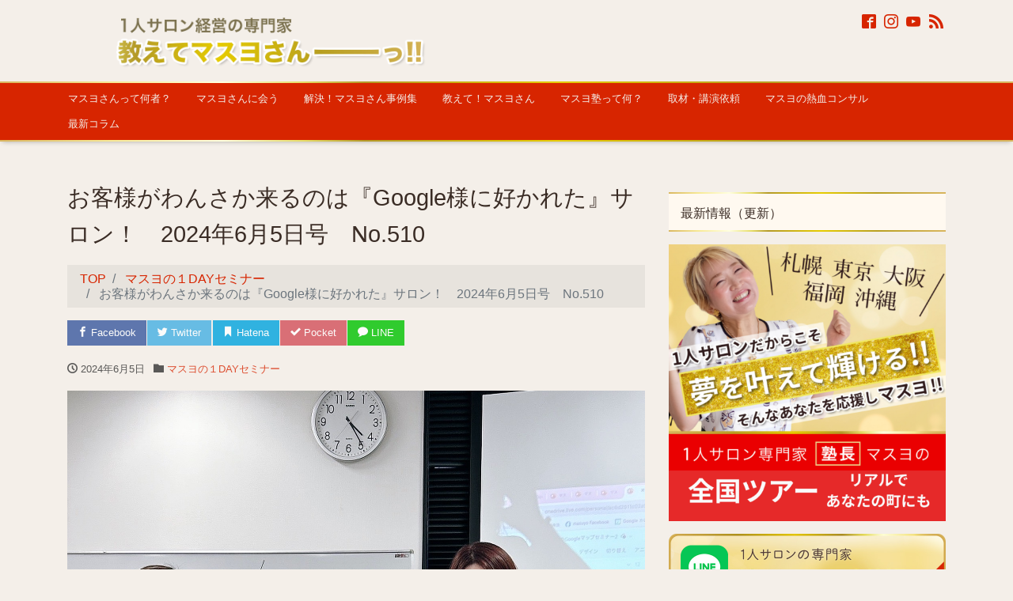

--- FILE ---
content_type: text/html; charset=UTF-8
request_url: https://masuyo.jp/%E3%83%9E%E3%82%B9%E3%83%A8%E3%81%AE%EF%BC%91day%E3%82%BB%E3%83%9F%E3%83%8A%E3%83%BC/%E3%81%8A%E5%AE%A2%E6%A7%98%E3%81%8C%E3%82%8F%E3%82%93%E3%81%95%E3%81%8B%E6%9D%A5%E3%82%8B%E3%81%AE%E3%81%AF%E3%80%8Egoogle%E6%A7%98%E3%81%AB%E5%A5%BD%E3%81%8B%E3%82%8C%E3%81%9F%E3%80%8F%E3%82%B5/
body_size: 13463
content:
<!DOCTYPE html>
<html dir="ltr" lang="ja" prefix="og: https://ogp.me/ns#" prefix="og: http://ogp.me/ns#">
<head>
<meta charset="utf-8">
<meta name="viewport" content="width=device-width, initial-scale=1">
<link rel="start" href="https://masuyo.jp" title="TOP">
<title>お客様がわんさか来るのは『Google様に好かれた』サロン！ 2024年6月5日号 No.510 | 1人サロンの専門家 教えてマスヨさんーーーっ！</title>

		<!-- All in One SEO 4.4.6 - aioseo.com -->
		<meta name="robots" content="max-image-preview:large" />
		<meta name="google-site-verification" content="LrJ4OyVfVSTjabaWjjlp5uTkKpOVgnILt_NV8MIorrM" />
		<link rel="canonical" href="https://masuyo.jp/%e3%83%9e%e3%82%b9%e3%83%a8%e3%81%ae%ef%bc%91day%e3%82%bb%e3%83%9f%e3%83%8a%e3%83%bc/%e3%81%8a%e5%ae%a2%e6%a7%98%e3%81%8c%e3%82%8f%e3%82%93%e3%81%95%e3%81%8b%e6%9d%a5%e3%82%8b%e3%81%ae%e3%81%af%e3%80%8egoogle%e6%a7%98%e3%81%ab%e5%a5%bd%e3%81%8b%e3%82%8c%e3%81%9f%e3%80%8f%e3%82%b5/" />
		<meta name="generator" content="All in One SEO (AIOSEO) 4.4.6" />
		<meta property="og:locale" content="ja_JP" />
		<meta property="og:site_name" content="1人サロンの専門家 教えてマスヨさんーーーっ！ |" />
		<meta property="og:type" content="article" />
		<meta property="og:title" content="お客様がわんさか来るのは『Google様に好かれた』サロン！ 2024年6月5日号 No.510 | 1人サロンの専門家 教えてマスヨさんーーーっ！" />
		<meta property="og:url" content="https://masuyo.jp/%e3%83%9e%e3%82%b9%e3%83%a8%e3%81%ae%ef%bc%91day%e3%82%bb%e3%83%9f%e3%83%8a%e3%83%bc/%e3%81%8a%e5%ae%a2%e6%a7%98%e3%81%8c%e3%82%8f%e3%82%93%e3%81%95%e3%81%8b%e6%9d%a5%e3%82%8b%e3%81%ae%e3%81%af%e3%80%8egoogle%e6%a7%98%e3%81%ab%e5%a5%bd%e3%81%8b%e3%82%8c%e3%81%9f%e3%80%8f%e3%82%b5/" />
		<meta property="article:published_time" content="2024-06-05T05:28:32+00:00" />
		<meta property="article:modified_time" content="2024-06-05T05:28:32+00:00" />
		<meta name="twitter:card" content="summary" />
		<meta name="twitter:title" content="お客様がわんさか来るのは『Google様に好かれた』サロン！ 2024年6月5日号 No.510 | 1人サロンの専門家 教えてマスヨさんーーーっ！" />
		<meta name="google" content="nositelinkssearchbox" />
		<script type="application/ld+json" class="aioseo-schema">
			{"@context":"https:\/\/schema.org","@graph":[{"@type":"Article","@id":"https:\/\/masuyo.jp\/%e3%83%9e%e3%82%b9%e3%83%a8%e3%81%ae%ef%bc%91day%e3%82%bb%e3%83%9f%e3%83%8a%e3%83%bc\/%e3%81%8a%e5%ae%a2%e6%a7%98%e3%81%8c%e3%82%8f%e3%82%93%e3%81%95%e3%81%8b%e6%9d%a5%e3%82%8b%e3%81%ae%e3%81%af%e3%80%8egoogle%e6%a7%98%e3%81%ab%e5%a5%bd%e3%81%8b%e3%82%8c%e3%81%9f%e3%80%8f%e3%82%b5\/#article","name":"\u304a\u5ba2\u69d8\u304c\u308f\u3093\u3055\u304b\u6765\u308b\u306e\u306f\u300eGoogle\u69d8\u306b\u597d\u304b\u308c\u305f\u300f\u30b5\u30ed\u30f3\uff01 2024\u5e746\u67085\u65e5\u53f7 No.510 | 1\u4eba\u30b5\u30ed\u30f3\u306e\u5c02\u9580\u5bb6 \u6559\u3048\u3066\u30de\u30b9\u30e8\u3055\u3093\u30fc\u30fc\u30fc\u3063\uff01","headline":"\u304a\u5ba2\u69d8\u304c\u308f\u3093\u3055\u304b\u6765\u308b\u306e\u306f\u300eGoogle\u69d8\u306b\u597d\u304b\u308c\u305f\u300f\u30b5\u30ed\u30f3\uff01\u30002024\u5e746\u67085\u65e5\u53f7\u3000No.510","author":{"@id":"https:\/\/masuyo.jp\/author\/watanabe\/#author"},"publisher":{"@id":"https:\/\/masuyo.jp\/#organization"},"image":{"@type":"ImageObject","url":"https:\/\/masuyo.jp\/wp\/wp-content\/uploads\/2024\/06\/1F2699B3-B449-4546-AFFE-702DBE4DFC51.jpg","width":1440,"height":1800},"datePublished":"2024-06-05T05:28:32+09:00","dateModified":"2024-06-05T05:28:32+09:00","inLanguage":"ja","mainEntityOfPage":{"@id":"https:\/\/masuyo.jp\/%e3%83%9e%e3%82%b9%e3%83%a8%e3%81%ae%ef%bc%91day%e3%82%bb%e3%83%9f%e3%83%8a%e3%83%bc\/%e3%81%8a%e5%ae%a2%e6%a7%98%e3%81%8c%e3%82%8f%e3%82%93%e3%81%95%e3%81%8b%e6%9d%a5%e3%82%8b%e3%81%ae%e3%81%af%e3%80%8egoogle%e6%a7%98%e3%81%ab%e5%a5%bd%e3%81%8b%e3%82%8c%e3%81%9f%e3%80%8f%e3%82%b5\/#webpage"},"isPartOf":{"@id":"https:\/\/masuyo.jp\/%e3%83%9e%e3%82%b9%e3%83%a8%e3%81%ae%ef%bc%91day%e3%82%bb%e3%83%9f%e3%83%8a%e3%83%bc\/%e3%81%8a%e5%ae%a2%e6%a7%98%e3%81%8c%e3%82%8f%e3%82%93%e3%81%95%e3%81%8b%e6%9d%a5%e3%82%8b%e3%81%ae%e3%81%af%e3%80%8egoogle%e6%a7%98%e3%81%ab%e5%a5%bd%e3%81%8b%e3%82%8c%e3%81%9f%e3%80%8f%e3%82%b5\/#webpage"},"articleSection":"\u30de\u30b9\u30e8\u306e\uff11DAY\u30bb\u30df\u30ca\u30fc"},{"@type":"BreadcrumbList","@id":"https:\/\/masuyo.jp\/%e3%83%9e%e3%82%b9%e3%83%a8%e3%81%ae%ef%bc%91day%e3%82%bb%e3%83%9f%e3%83%8a%e3%83%bc\/%e3%81%8a%e5%ae%a2%e6%a7%98%e3%81%8c%e3%82%8f%e3%82%93%e3%81%95%e3%81%8b%e6%9d%a5%e3%82%8b%e3%81%ae%e3%81%af%e3%80%8egoogle%e6%a7%98%e3%81%ab%e5%a5%bd%e3%81%8b%e3%82%8c%e3%81%9f%e3%80%8f%e3%82%b5\/#breadcrumblist","itemListElement":[{"@type":"ListItem","@id":"https:\/\/masuyo.jp\/#listItem","position":1,"item":{"@type":"WebPage","@id":"https:\/\/masuyo.jp\/","name":"\u5bb6","url":"https:\/\/masuyo.jp\/"},"nextItem":"https:\/\/masuyo.jp\/category\/%e3%83%9e%e3%82%b9%e3%83%a8%e3%81%ae%ef%bc%91day%e3%82%bb%e3%83%9f%e3%83%8a%e3%83%bc\/#listItem"},{"@type":"ListItem","@id":"https:\/\/masuyo.jp\/category\/%e3%83%9e%e3%82%b9%e3%83%a8%e3%81%ae%ef%bc%91day%e3%82%bb%e3%83%9f%e3%83%8a%e3%83%bc\/#listItem","position":2,"item":{"@type":"WebPage","@id":"https:\/\/masuyo.jp\/category\/%e3%83%9e%e3%82%b9%e3%83%a8%e3%81%ae%ef%bc%91day%e3%82%bb%e3%83%9f%e3%83%8a%e3%83%bc\/","name":"\u30de\u30b9\u30e8\u306e\uff11DAY\u30bb\u30df\u30ca\u30fc","url":"https:\/\/masuyo.jp\/category\/%e3%83%9e%e3%82%b9%e3%83%a8%e3%81%ae%ef%bc%91day%e3%82%bb%e3%83%9f%e3%83%8a%e3%83%bc\/"},"nextItem":"https:\/\/masuyo.jp\/%e3%83%9e%e3%82%b9%e3%83%a8%e3%81%ae%ef%bc%91day%e3%82%bb%e3%83%9f%e3%83%8a%e3%83%bc\/%e3%81%8a%e5%ae%a2%e6%a7%98%e3%81%8c%e3%82%8f%e3%82%93%e3%81%95%e3%81%8b%e6%9d%a5%e3%82%8b%e3%81%ae%e3%81%af%e3%80%8egoogle%e6%a7%98%e3%81%ab%e5%a5%bd%e3%81%8b%e3%82%8c%e3%81%9f%e3%80%8f%e3%82%b5\/#listItem","previousItem":"https:\/\/masuyo.jp\/#listItem"},{"@type":"ListItem","@id":"https:\/\/masuyo.jp\/%e3%83%9e%e3%82%b9%e3%83%a8%e3%81%ae%ef%bc%91day%e3%82%bb%e3%83%9f%e3%83%8a%e3%83%bc\/%e3%81%8a%e5%ae%a2%e6%a7%98%e3%81%8c%e3%82%8f%e3%82%93%e3%81%95%e3%81%8b%e6%9d%a5%e3%82%8b%e3%81%ae%e3%81%af%e3%80%8egoogle%e6%a7%98%e3%81%ab%e5%a5%bd%e3%81%8b%e3%82%8c%e3%81%9f%e3%80%8f%e3%82%b5\/#listItem","position":3,"item":{"@type":"WebPage","@id":"https:\/\/masuyo.jp\/%e3%83%9e%e3%82%b9%e3%83%a8%e3%81%ae%ef%bc%91day%e3%82%bb%e3%83%9f%e3%83%8a%e3%83%bc\/%e3%81%8a%e5%ae%a2%e6%a7%98%e3%81%8c%e3%82%8f%e3%82%93%e3%81%95%e3%81%8b%e6%9d%a5%e3%82%8b%e3%81%ae%e3%81%af%e3%80%8egoogle%e6%a7%98%e3%81%ab%e5%a5%bd%e3%81%8b%e3%82%8c%e3%81%9f%e3%80%8f%e3%82%b5\/","name":"\u304a\u5ba2\u69d8\u304c\u308f\u3093\u3055\u304b\u6765\u308b\u306e\u306f\u300eGoogle\u69d8\u306b\u597d\u304b\u308c\u305f\u300f\u30b5\u30ed\u30f3\uff01\u30002024\u5e746\u67085\u65e5\u53f7\u3000No.510","url":"https:\/\/masuyo.jp\/%e3%83%9e%e3%82%b9%e3%83%a8%e3%81%ae%ef%bc%91day%e3%82%bb%e3%83%9f%e3%83%8a%e3%83%bc\/%e3%81%8a%e5%ae%a2%e6%a7%98%e3%81%8c%e3%82%8f%e3%82%93%e3%81%95%e3%81%8b%e6%9d%a5%e3%82%8b%e3%81%ae%e3%81%af%e3%80%8egoogle%e6%a7%98%e3%81%ab%e5%a5%bd%e3%81%8b%e3%82%8c%e3%81%9f%e3%80%8f%e3%82%b5\/"},"previousItem":"https:\/\/masuyo.jp\/category\/%e3%83%9e%e3%82%b9%e3%83%a8%e3%81%ae%ef%bc%91day%e3%82%bb%e3%83%9f%e3%83%8a%e3%83%bc\/#listItem"}]},{"@type":"Organization","@id":"https:\/\/masuyo.jp\/#organization","name":"1\u4eba\u30b5\u30ed\u30f3\u306e\u5c02\u9580\u5bb6 \u6559\u3048\u3066\u30de\u30b9\u30e8\u3055\u3093\u30fc\u30fc\u30fc\u3063\uff01","url":"https:\/\/masuyo.jp\/"},{"@type":"Person","@id":"https:\/\/masuyo.jp\/author\/watanabe\/#author","url":"https:\/\/masuyo.jp\/author\/watanabe\/","name":"masuyo","image":{"@type":"ImageObject","@id":"https:\/\/masuyo.jp\/%e3%83%9e%e3%82%b9%e3%83%a8%e3%81%ae%ef%bc%91day%e3%82%bb%e3%83%9f%e3%83%8a%e3%83%bc\/%e3%81%8a%e5%ae%a2%e6%a7%98%e3%81%8c%e3%82%8f%e3%82%93%e3%81%95%e3%81%8b%e6%9d%a5%e3%82%8b%e3%81%ae%e3%81%af%e3%80%8egoogle%e6%a7%98%e3%81%ab%e5%a5%bd%e3%81%8b%e3%82%8c%e3%81%9f%e3%80%8f%e3%82%b5\/#authorImage","url":"https:\/\/secure.gravatar.com\/avatar\/ab4a2f2f2131a2c69028ffa490b97fd4?s=96&d=mm&r=g","width":96,"height":96,"caption":"masuyo"}},{"@type":"WebPage","@id":"https:\/\/masuyo.jp\/%e3%83%9e%e3%82%b9%e3%83%a8%e3%81%ae%ef%bc%91day%e3%82%bb%e3%83%9f%e3%83%8a%e3%83%bc\/%e3%81%8a%e5%ae%a2%e6%a7%98%e3%81%8c%e3%82%8f%e3%82%93%e3%81%95%e3%81%8b%e6%9d%a5%e3%82%8b%e3%81%ae%e3%81%af%e3%80%8egoogle%e6%a7%98%e3%81%ab%e5%a5%bd%e3%81%8b%e3%82%8c%e3%81%9f%e3%80%8f%e3%82%b5\/#webpage","url":"https:\/\/masuyo.jp\/%e3%83%9e%e3%82%b9%e3%83%a8%e3%81%ae%ef%bc%91day%e3%82%bb%e3%83%9f%e3%83%8a%e3%83%bc\/%e3%81%8a%e5%ae%a2%e6%a7%98%e3%81%8c%e3%82%8f%e3%82%93%e3%81%95%e3%81%8b%e6%9d%a5%e3%82%8b%e3%81%ae%e3%81%af%e3%80%8egoogle%e6%a7%98%e3%81%ab%e5%a5%bd%e3%81%8b%e3%82%8c%e3%81%9f%e3%80%8f%e3%82%b5\/","name":"\u304a\u5ba2\u69d8\u304c\u308f\u3093\u3055\u304b\u6765\u308b\u306e\u306f\u300eGoogle\u69d8\u306b\u597d\u304b\u308c\u305f\u300f\u30b5\u30ed\u30f3\uff01 2024\u5e746\u67085\u65e5\u53f7 No.510 | 1\u4eba\u30b5\u30ed\u30f3\u306e\u5c02\u9580\u5bb6 \u6559\u3048\u3066\u30de\u30b9\u30e8\u3055\u3093\u30fc\u30fc\u30fc\u3063\uff01","inLanguage":"ja","isPartOf":{"@id":"https:\/\/masuyo.jp\/#website"},"breadcrumb":{"@id":"https:\/\/masuyo.jp\/%e3%83%9e%e3%82%b9%e3%83%a8%e3%81%ae%ef%bc%91day%e3%82%bb%e3%83%9f%e3%83%8a%e3%83%bc\/%e3%81%8a%e5%ae%a2%e6%a7%98%e3%81%8c%e3%82%8f%e3%82%93%e3%81%95%e3%81%8b%e6%9d%a5%e3%82%8b%e3%81%ae%e3%81%af%e3%80%8egoogle%e6%a7%98%e3%81%ab%e5%a5%bd%e3%81%8b%e3%82%8c%e3%81%9f%e3%80%8f%e3%82%b5\/#breadcrumblist"},"author":{"@id":"https:\/\/masuyo.jp\/author\/watanabe\/#author"},"creator":{"@id":"https:\/\/masuyo.jp\/author\/watanabe\/#author"},"image":{"@type":"ImageObject","url":"https:\/\/masuyo.jp\/wp\/wp-content\/uploads\/2024\/06\/1F2699B3-B449-4546-AFFE-702DBE4DFC51.jpg","@id":"https:\/\/masuyo.jp\/#mainImage","width":1440,"height":1800},"primaryImageOfPage":{"@id":"https:\/\/masuyo.jp\/%e3%83%9e%e3%82%b9%e3%83%a8%e3%81%ae%ef%bc%91day%e3%82%bb%e3%83%9f%e3%83%8a%e3%83%bc\/%e3%81%8a%e5%ae%a2%e6%a7%98%e3%81%8c%e3%82%8f%e3%82%93%e3%81%95%e3%81%8b%e6%9d%a5%e3%82%8b%e3%81%ae%e3%81%af%e3%80%8egoogle%e6%a7%98%e3%81%ab%e5%a5%bd%e3%81%8b%e3%82%8c%e3%81%9f%e3%80%8f%e3%82%b5\/#mainImage"},"datePublished":"2024-06-05T05:28:32+09:00","dateModified":"2024-06-05T05:28:32+09:00"},{"@type":"WebSite","@id":"https:\/\/masuyo.jp\/#website","url":"https:\/\/masuyo.jp\/","name":"\uff11\u4eba\u3067\u6708\u5546220\u4e07\u3092\u58f2\u308a\u4e0a\u3052\u305f\uff11\u4eba\u30b5\u30ed\u30f3\u30aa\u30fc\u30ca\u30fc\"\u30de\u30b9\u30e8\"\u306e\u6bce\u65e5\u8074\u304f\u3060\u3051\u3067\u58f2\u4e0a\u304cUP\u3059\u308b\u300e\u30de\u30b9\u30e8\u3055\u3093\u30e9\u30b8\u30aa\u300f","inLanguage":"ja","publisher":{"@id":"https:\/\/masuyo.jp\/#organization"}}]}
		</script>
		<script type="text/javascript" >
			window.ga=window.ga||function(){(ga.q=ga.q||[]).push(arguments)};ga.l=+new Date;
			ga('create', "UA-142194770-1", 'auto');
			ga('send', 'pageview');
		</script>
		<script async src="https://www.google-analytics.com/analytics.js"></script>
		<!-- All in One SEO -->

<link rel="alternate" type="application/rss+xml" title="1人サロンの専門家 教えてマスヨさんーーーっ！ &raquo; フィード" href="https://masuyo.jp/feed/" />
<link rel="alternate" type="application/rss+xml" title="1人サロンの専門家 教えてマスヨさんーーーっ！ &raquo; コメントフィード" href="https://masuyo.jp/comments/feed/" />
<script>
window._wpemojiSettings = {"baseUrl":"https:\/\/s.w.org\/images\/core\/emoji\/14.0.0\/72x72\/","ext":".png","svgUrl":"https:\/\/s.w.org\/images\/core\/emoji\/14.0.0\/svg\/","svgExt":".svg","source":{"concatemoji":"https:\/\/masuyo.jp\/wp\/wp-includes\/js\/wp-emoji-release.min.js?ver=6.2.8"}};
/*! This file is auto-generated */
!function(e,a,t){var n,r,o,i=a.createElement("canvas"),p=i.getContext&&i.getContext("2d");function s(e,t){p.clearRect(0,0,i.width,i.height),p.fillText(e,0,0);e=i.toDataURL();return p.clearRect(0,0,i.width,i.height),p.fillText(t,0,0),e===i.toDataURL()}function c(e){var t=a.createElement("script");t.src=e,t.defer=t.type="text/javascript",a.getElementsByTagName("head")[0].appendChild(t)}for(o=Array("flag","emoji"),t.supports={everything:!0,everythingExceptFlag:!0},r=0;r<o.length;r++)t.supports[o[r]]=function(e){if(p&&p.fillText)switch(p.textBaseline="top",p.font="600 32px Arial",e){case"flag":return s("\ud83c\udff3\ufe0f\u200d\u26a7\ufe0f","\ud83c\udff3\ufe0f\u200b\u26a7\ufe0f")?!1:!s("\ud83c\uddfa\ud83c\uddf3","\ud83c\uddfa\u200b\ud83c\uddf3")&&!s("\ud83c\udff4\udb40\udc67\udb40\udc62\udb40\udc65\udb40\udc6e\udb40\udc67\udb40\udc7f","\ud83c\udff4\u200b\udb40\udc67\u200b\udb40\udc62\u200b\udb40\udc65\u200b\udb40\udc6e\u200b\udb40\udc67\u200b\udb40\udc7f");case"emoji":return!s("\ud83e\udef1\ud83c\udffb\u200d\ud83e\udef2\ud83c\udfff","\ud83e\udef1\ud83c\udffb\u200b\ud83e\udef2\ud83c\udfff")}return!1}(o[r]),t.supports.everything=t.supports.everything&&t.supports[o[r]],"flag"!==o[r]&&(t.supports.everythingExceptFlag=t.supports.everythingExceptFlag&&t.supports[o[r]]);t.supports.everythingExceptFlag=t.supports.everythingExceptFlag&&!t.supports.flag,t.DOMReady=!1,t.readyCallback=function(){t.DOMReady=!0},t.supports.everything||(n=function(){t.readyCallback()},a.addEventListener?(a.addEventListener("DOMContentLoaded",n,!1),e.addEventListener("load",n,!1)):(e.attachEvent("onload",n),a.attachEvent("onreadystatechange",function(){"complete"===a.readyState&&t.readyCallback()})),(e=t.source||{}).concatemoji?c(e.concatemoji):e.wpemoji&&e.twemoji&&(c(e.twemoji),c(e.wpemoji)))}(window,document,window._wpemojiSettings);
</script>
<style>
img.wp-smiley,
img.emoji {
	display: inline !important;
	border: none !important;
	box-shadow: none !important;
	height: 1em !important;
	width: 1em !important;
	margin: 0 0.07em !important;
	vertical-align: -0.1em !important;
	background: none !important;
	padding: 0 !important;
}
</style>
	<link rel='stylesheet' id='wp-block-library-css' href='https://masuyo.jp/wp/wp-includes/css/dist/block-library/style.min.css?ver=6.2.8' media='all' />
<link rel='stylesheet' id='classic-theme-styles-css' href='https://masuyo.jp/wp/wp-includes/css/classic-themes.min.css?ver=6.2.8' media='all' />
<style id='global-styles-inline-css'>
body{--wp--preset--color--black: #000000;--wp--preset--color--cyan-bluish-gray: #abb8c3;--wp--preset--color--white: #ffffff;--wp--preset--color--pale-pink: #f78da7;--wp--preset--color--vivid-red: #cf2e2e;--wp--preset--color--luminous-vivid-orange: #ff6900;--wp--preset--color--luminous-vivid-amber: #fcb900;--wp--preset--color--light-green-cyan: #7bdcb5;--wp--preset--color--vivid-green-cyan: #00d084;--wp--preset--color--pale-cyan-blue: #8ed1fc;--wp--preset--color--vivid-cyan-blue: #0693e3;--wp--preset--color--vivid-purple: #9b51e0;--wp--preset--color--liquid-theme: #d72500;--wp--preset--color--liquid-blue: #32bdeb;--wp--preset--color--liquid-dark-blue: #00a5d4;--wp--preset--color--liquid-red: #eb6032;--wp--preset--color--liquid-orange: #ff6900;--wp--preset--color--liquid-pink: #f6adc6;--wp--preset--color--liquid-yellow: #fff100;--wp--preset--color--liquid-green: #3eb370;--wp--preset--color--liquid-purple: #745399;--wp--preset--color--liquid-white: #ffffff;--wp--preset--color--liquid-dark-gray: #333333;--wp--preset--gradient--vivid-cyan-blue-to-vivid-purple: linear-gradient(135deg,rgba(6,147,227,1) 0%,rgb(155,81,224) 100%);--wp--preset--gradient--light-green-cyan-to-vivid-green-cyan: linear-gradient(135deg,rgb(122,220,180) 0%,rgb(0,208,130) 100%);--wp--preset--gradient--luminous-vivid-amber-to-luminous-vivid-orange: linear-gradient(135deg,rgba(252,185,0,1) 0%,rgba(255,105,0,1) 100%);--wp--preset--gradient--luminous-vivid-orange-to-vivid-red: linear-gradient(135deg,rgba(255,105,0,1) 0%,rgb(207,46,46) 100%);--wp--preset--gradient--very-light-gray-to-cyan-bluish-gray: linear-gradient(135deg,rgb(238,238,238) 0%,rgb(169,184,195) 100%);--wp--preset--gradient--cool-to-warm-spectrum: linear-gradient(135deg,rgb(74,234,220) 0%,rgb(151,120,209) 20%,rgb(207,42,186) 40%,rgb(238,44,130) 60%,rgb(251,105,98) 80%,rgb(254,248,76) 100%);--wp--preset--gradient--blush-light-purple: linear-gradient(135deg,rgb(255,206,236) 0%,rgb(152,150,240) 100%);--wp--preset--gradient--blush-bordeaux: linear-gradient(135deg,rgb(254,205,165) 0%,rgb(254,45,45) 50%,rgb(107,0,62) 100%);--wp--preset--gradient--luminous-dusk: linear-gradient(135deg,rgb(255,203,112) 0%,rgb(199,81,192) 50%,rgb(65,88,208) 100%);--wp--preset--gradient--pale-ocean: linear-gradient(135deg,rgb(255,245,203) 0%,rgb(182,227,212) 50%,rgb(51,167,181) 100%);--wp--preset--gradient--electric-grass: linear-gradient(135deg,rgb(202,248,128) 0%,rgb(113,206,126) 100%);--wp--preset--gradient--midnight: linear-gradient(135deg,rgb(2,3,129) 0%,rgb(40,116,252) 100%);--wp--preset--duotone--dark-grayscale: url('#wp-duotone-dark-grayscale');--wp--preset--duotone--grayscale: url('#wp-duotone-grayscale');--wp--preset--duotone--purple-yellow: url('#wp-duotone-purple-yellow');--wp--preset--duotone--blue-red: url('#wp-duotone-blue-red');--wp--preset--duotone--midnight: url('#wp-duotone-midnight');--wp--preset--duotone--magenta-yellow: url('#wp-duotone-magenta-yellow');--wp--preset--duotone--purple-green: url('#wp-duotone-purple-green');--wp--preset--duotone--blue-orange: url('#wp-duotone-blue-orange');--wp--preset--font-size--small: 13px;--wp--preset--font-size--medium: 20px;--wp--preset--font-size--large: 36px;--wp--preset--font-size--x-large: 42px;--wp--preset--spacing--20: 0.44rem;--wp--preset--spacing--30: 0.67rem;--wp--preset--spacing--40: 1rem;--wp--preset--spacing--50: 1.5rem;--wp--preset--spacing--60: 2.25rem;--wp--preset--spacing--70: 3.38rem;--wp--preset--spacing--80: 5.06rem;--wp--preset--shadow--natural: 6px 6px 9px rgba(0, 0, 0, 0.2);--wp--preset--shadow--deep: 12px 12px 50px rgba(0, 0, 0, 0.4);--wp--preset--shadow--sharp: 6px 6px 0px rgba(0, 0, 0, 0.2);--wp--preset--shadow--outlined: 6px 6px 0px -3px rgba(255, 255, 255, 1), 6px 6px rgba(0, 0, 0, 1);--wp--preset--shadow--crisp: 6px 6px 0px rgba(0, 0, 0, 1);}:where(.is-layout-flex){gap: 0.5em;}body .is-layout-flow > .alignleft{float: left;margin-inline-start: 0;margin-inline-end: 2em;}body .is-layout-flow > .alignright{float: right;margin-inline-start: 2em;margin-inline-end: 0;}body .is-layout-flow > .aligncenter{margin-left: auto !important;margin-right: auto !important;}body .is-layout-constrained > .alignleft{float: left;margin-inline-start: 0;margin-inline-end: 2em;}body .is-layout-constrained > .alignright{float: right;margin-inline-start: 2em;margin-inline-end: 0;}body .is-layout-constrained > .aligncenter{margin-left: auto !important;margin-right: auto !important;}body .is-layout-constrained > :where(:not(.alignleft):not(.alignright):not(.alignfull)){max-width: var(--wp--style--global--content-size);margin-left: auto !important;margin-right: auto !important;}body .is-layout-constrained > .alignwide{max-width: var(--wp--style--global--wide-size);}body .is-layout-flex{display: flex;}body .is-layout-flex{flex-wrap: wrap;align-items: center;}body .is-layout-flex > *{margin: 0;}:where(.wp-block-columns.is-layout-flex){gap: 2em;}.has-black-color{color: var(--wp--preset--color--black) !important;}.has-cyan-bluish-gray-color{color: var(--wp--preset--color--cyan-bluish-gray) !important;}.has-white-color{color: var(--wp--preset--color--white) !important;}.has-pale-pink-color{color: var(--wp--preset--color--pale-pink) !important;}.has-vivid-red-color{color: var(--wp--preset--color--vivid-red) !important;}.has-luminous-vivid-orange-color{color: var(--wp--preset--color--luminous-vivid-orange) !important;}.has-luminous-vivid-amber-color{color: var(--wp--preset--color--luminous-vivid-amber) !important;}.has-light-green-cyan-color{color: var(--wp--preset--color--light-green-cyan) !important;}.has-vivid-green-cyan-color{color: var(--wp--preset--color--vivid-green-cyan) !important;}.has-pale-cyan-blue-color{color: var(--wp--preset--color--pale-cyan-blue) !important;}.has-vivid-cyan-blue-color{color: var(--wp--preset--color--vivid-cyan-blue) !important;}.has-vivid-purple-color{color: var(--wp--preset--color--vivid-purple) !important;}.has-black-background-color{background-color: var(--wp--preset--color--black) !important;}.has-cyan-bluish-gray-background-color{background-color: var(--wp--preset--color--cyan-bluish-gray) !important;}.has-white-background-color{background-color: var(--wp--preset--color--white) !important;}.has-pale-pink-background-color{background-color: var(--wp--preset--color--pale-pink) !important;}.has-vivid-red-background-color{background-color: var(--wp--preset--color--vivid-red) !important;}.has-luminous-vivid-orange-background-color{background-color: var(--wp--preset--color--luminous-vivid-orange) !important;}.has-luminous-vivid-amber-background-color{background-color: var(--wp--preset--color--luminous-vivid-amber) !important;}.has-light-green-cyan-background-color{background-color: var(--wp--preset--color--light-green-cyan) !important;}.has-vivid-green-cyan-background-color{background-color: var(--wp--preset--color--vivid-green-cyan) !important;}.has-pale-cyan-blue-background-color{background-color: var(--wp--preset--color--pale-cyan-blue) !important;}.has-vivid-cyan-blue-background-color{background-color: var(--wp--preset--color--vivid-cyan-blue) !important;}.has-vivid-purple-background-color{background-color: var(--wp--preset--color--vivid-purple) !important;}.has-black-border-color{border-color: var(--wp--preset--color--black) !important;}.has-cyan-bluish-gray-border-color{border-color: var(--wp--preset--color--cyan-bluish-gray) !important;}.has-white-border-color{border-color: var(--wp--preset--color--white) !important;}.has-pale-pink-border-color{border-color: var(--wp--preset--color--pale-pink) !important;}.has-vivid-red-border-color{border-color: var(--wp--preset--color--vivid-red) !important;}.has-luminous-vivid-orange-border-color{border-color: var(--wp--preset--color--luminous-vivid-orange) !important;}.has-luminous-vivid-amber-border-color{border-color: var(--wp--preset--color--luminous-vivid-amber) !important;}.has-light-green-cyan-border-color{border-color: var(--wp--preset--color--light-green-cyan) !important;}.has-vivid-green-cyan-border-color{border-color: var(--wp--preset--color--vivid-green-cyan) !important;}.has-pale-cyan-blue-border-color{border-color: var(--wp--preset--color--pale-cyan-blue) !important;}.has-vivid-cyan-blue-border-color{border-color: var(--wp--preset--color--vivid-cyan-blue) !important;}.has-vivid-purple-border-color{border-color: var(--wp--preset--color--vivid-purple) !important;}.has-vivid-cyan-blue-to-vivid-purple-gradient-background{background: var(--wp--preset--gradient--vivid-cyan-blue-to-vivid-purple) !important;}.has-light-green-cyan-to-vivid-green-cyan-gradient-background{background: var(--wp--preset--gradient--light-green-cyan-to-vivid-green-cyan) !important;}.has-luminous-vivid-amber-to-luminous-vivid-orange-gradient-background{background: var(--wp--preset--gradient--luminous-vivid-amber-to-luminous-vivid-orange) !important;}.has-luminous-vivid-orange-to-vivid-red-gradient-background{background: var(--wp--preset--gradient--luminous-vivid-orange-to-vivid-red) !important;}.has-very-light-gray-to-cyan-bluish-gray-gradient-background{background: var(--wp--preset--gradient--very-light-gray-to-cyan-bluish-gray) !important;}.has-cool-to-warm-spectrum-gradient-background{background: var(--wp--preset--gradient--cool-to-warm-spectrum) !important;}.has-blush-light-purple-gradient-background{background: var(--wp--preset--gradient--blush-light-purple) !important;}.has-blush-bordeaux-gradient-background{background: var(--wp--preset--gradient--blush-bordeaux) !important;}.has-luminous-dusk-gradient-background{background: var(--wp--preset--gradient--luminous-dusk) !important;}.has-pale-ocean-gradient-background{background: var(--wp--preset--gradient--pale-ocean) !important;}.has-electric-grass-gradient-background{background: var(--wp--preset--gradient--electric-grass) !important;}.has-midnight-gradient-background{background: var(--wp--preset--gradient--midnight) !important;}.has-small-font-size{font-size: var(--wp--preset--font-size--small) !important;}.has-medium-font-size{font-size: var(--wp--preset--font-size--medium) !important;}.has-large-font-size{font-size: var(--wp--preset--font-size--large) !important;}.has-x-large-font-size{font-size: var(--wp--preset--font-size--x-large) !important;}
.wp-block-navigation a:where(:not(.wp-element-button)){color: inherit;}
:where(.wp-block-columns.is-layout-flex){gap: 2em;}
.wp-block-pullquote{font-size: 1.5em;line-height: 1.6;}
</style>
<link rel='stylesheet' id='contact-form-7-css' href='https://masuyo.jp/wp/wp-content/plugins/contact-form-7/includes/css/styles.css?ver=5.8' media='all' />
<link rel='stylesheet' id='toc-screen-css' href='https://masuyo.jp/wp/wp-content/plugins/table-of-contents-plus/screen.min.css?ver=2309' media='all' />
<link rel='stylesheet' id='bootstrap-css' href='https://masuyo.jp/wp/wp-content/themes/liquid-light/css/bootstrap.min.css?ver=6.2.8' media='all' />
<link rel='stylesheet' id='icomoon-css' href='https://masuyo.jp/wp/wp-content/themes/liquid-light/css/icomoon.css?ver=6.2.8' media='all' />
<link rel='stylesheet' id='liquid-style-css' href='https://masuyo.jp/wp/wp-content/themes/liquid-light/style.css?ver=6.2.8' media='all' />
<link rel='stylesheet' id='child-style-css' href='https://masuyo.jp/wp/wp-content/themes/liquid-corporate-child/style.css?ver=6.2.8' media='all' />
<link rel='stylesheet' id='liquid-block-style-css' href='https://masuyo.jp/wp/wp-content/themes/liquid-light/css/block.css?ver=6.2.8' media='all' />
<script src='https://masuyo.jp/wp/wp-includes/js/jquery/jquery.min.js?ver=3.6.4' id='jquery-core-js'></script>
<script src='https://masuyo.jp/wp/wp-includes/js/jquery/jquery-migrate.min.js?ver=3.4.0' id='jquery-migrate-js'></script>
<script src='https://masuyo.jp/wp/wp-content/themes/liquid-light/js/bootstrap.min.js?ver=6.2.8' id='bootstrap-js'></script>
<script src='https://masuyo.jp/wp/wp-content/themes/liquid-light/js/common.min.js?ver=6.2.8' id='liquid-script-js'></script>
<link rel="https://api.w.org/" href="https://masuyo.jp/wp-json/" /><link rel="alternate" type="application/json" href="https://masuyo.jp/wp-json/wp/v2/posts/5146" /><link rel="EditURI" type="application/rsd+xml" title="RSD" href="https://masuyo.jp/wp/xmlrpc.php?rsd" />
<link rel="wlwmanifest" type="application/wlwmanifest+xml" href="https://masuyo.jp/wp/wp-includes/wlwmanifest.xml" />
<link rel='shortlink' href='https://masuyo.jp/?p=5146' />
<link rel="alternate" type="application/json+oembed" href="https://masuyo.jp/wp-json/oembed/1.0/embed?url=https%3A%2F%2Fmasuyo.jp%2F%25e3%2583%259e%25e3%2582%25b9%25e3%2583%25a8%25e3%2581%25ae%25ef%25bc%2591day%25e3%2582%25bb%25e3%2583%259f%25e3%2583%258a%25e3%2583%25bc%2F%25e3%2581%258a%25e5%25ae%25a2%25e6%25a7%2598%25e3%2581%258c%25e3%2582%258f%25e3%2582%2593%25e3%2581%2595%25e3%2581%258b%25e6%259d%25a5%25e3%2582%258b%25e3%2581%25ae%25e3%2581%25af%25e3%2580%258egoogle%25e6%25a7%2598%25e3%2581%25ab%25e5%25a5%25bd%25e3%2581%258b%25e3%2582%258c%25e3%2581%259f%25e3%2580%258f%25e3%2582%25b5%2F" />
<link rel="alternate" type="text/xml+oembed" href="https://masuyo.jp/wp-json/oembed/1.0/embed?url=https%3A%2F%2Fmasuyo.jp%2F%25e3%2583%259e%25e3%2582%25b9%25e3%2583%25a8%25e3%2581%25ae%25ef%25bc%2591day%25e3%2582%25bb%25e3%2583%259f%25e3%2583%258a%25e3%2583%25bc%2F%25e3%2581%258a%25e5%25ae%25a2%25e6%25a7%2598%25e3%2581%258c%25e3%2582%258f%25e3%2582%2593%25e3%2581%2595%25e3%2581%258b%25e6%259d%25a5%25e3%2582%258b%25e3%2581%25ae%25e3%2581%25af%25e3%2580%258egoogle%25e6%25a7%2598%25e3%2581%25ab%25e5%25a5%25bd%25e3%2581%258b%25e3%2582%258c%25e3%2581%259f%25e3%2580%258f%25e3%2582%25b5%2F&#038;format=xml" />
<style id="custom-background-css">
body.custom-background { background-color: #f4efe9; }
</style>
	<link rel="icon" href="https://masuyo.jp/wp/wp-content/uploads/2023/09/cropped-site-icon-32x32.png" sizes="32x32" />
<link rel="icon" href="https://masuyo.jp/wp/wp-content/uploads/2023/09/cropped-site-icon-192x192.png" sizes="192x192" />
<link rel="apple-touch-icon" href="https://masuyo.jp/wp/wp-content/uploads/2023/09/cropped-site-icon-180x180.png" />
<meta name="msapplication-TileImage" content="https://masuyo.jp/wp/wp-content/uploads/2023/09/cropped-site-icon-270x270.png" />
<!--[if lt IE 9]>
<meta http-equiv="X-UA-Compatible" content="IE=edge">
<script type="text/javascript" src="https://oss.maxcdn.com/html5shiv/3.7.2/html5shiv.min.js"></script>
<script type="text/javascript" src="https://oss.maxcdn.com/respond/1.4.2/respond.min.js"></script>
<![endif]-->


<!-- CSS -->
<style>
/*  customize  */
body {
    color: #3a2c25 !important;
}
.liquid_color, a, a:hover, a:active, a:visited,
.has-liquid-theme-color {
    color: #d72500;
}
.liquid_bg, .carousel-indicators .active, .main,
.has-liquid-theme-background-color {
    background-color: #d72500 !important;
}
.liquid_bc, .navbar, .post_body h1 span, .post_body h2 span, .ttl span,
.widget h1 > span, .widget h2 > span,
.navbar .current-menu-item, .navbar .current-menu-parent, .navbar .current_page_item,
.has-liquid-theme-background-color.is-style-blockbox {
    border-color: #d72500 !important;
}
.dropdown-menu, .dropdown-item:focus, .dropdown-item:hover {
    background-color: #f4efe9;
}
</style>
</head>

<body data-rsssl=1 class="post-template-default single single-post postid-5146 single-format-standard custom-background category_12">


<!-- FB -->
<div id="fb-root"></div>
<script>(function(d, s, id) {
  var js, fjs = d.getElementsByTagName(s)[0];
  if (d.getElementById(id)) return;
  js = d.createElement(s); js.id = id;
  js.src = "//connect.facebook.net/ja_JP/sdk.js#xfbml=1&version=v2.4";
  fjs.parentNode.insertBefore(js, fjs);
}(document, 'script', 'facebook-jssdk'));</script>

<a id="top"></a>
<div class="wrapper">
<div class="headline">
    <div class="container">
        <div class="row">
            <div class="col-sm-6">
                <a href="https://masuyo.jp" title="1人サロンの専門家 教えてマスヨさんーーーっ！" class="logo"><img src="https://masuyo.jp/wp/wp-content/uploads/2023/09/logo.png" alt="1人サロン経営の専門家 教えてマスヨさんーっ！"></a>
            </div>
            <div class="col-sm-6">
                <div class="sns d-none d-md-block">
                                                            <a href="https://www.facebook.com/masuyo.jp/" target="_blank"><i class="icon icon-facebook2"></i></a>
                                                                                                    <a href="https://www.instagram.com/hitorisalon_keiei/" target="_blank"><i class="icon icon-instagram"></i></a>
                                                            <a href="https://www.youtube.com/channel/UCJXlAcW-IspjIfEfPsGYVxQ" target="_blank"><i class="icon icon-youtube"></i></a>
                                                                                                                                            <a href="https://masuyo.jp/feed/"><i class="icon icon-rss"></i></a>
                                    </div>
            </div>
        </div>
    </div>
</div>

<nav class="navbar navbar-light navbar-expand-md">
    <div class="container">
        <!-- Global Menu -->
                <ul id="menu-%e3%83%9e%e3%82%b9%e3%83%a8%e3%81%95%e3%82%93%e3%81%8b%e3%82%89%e5%ad%a6%e3%81%b6" class="nav navbar-nav"><li id="menu-item-4986" class="menu-item menu-item-type-post_type menu-item-object-page menu-item-4986 nav-item"><a href="https://masuyo.jp/%e3%83%9e%e3%82%b9%e3%83%a8%e3%81%95%e3%82%93%e3%81%a3%e3%81%a6%e4%bd%95%e8%80%85/">マスヨさんって何者？</a></li>
<li id="menu-item-4989" class="menu-item menu-item-type-post_type menu-item-object-page menu-item-4989 nav-item"><a href="https://masuyo.jp/%e3%83%9e%e3%82%b9%e3%83%a8%e3%81%95%e3%82%93%e3%81%ab%e4%bc%9a%e3%81%86/">マスヨさんに会う</a></li>
<li id="menu-item-4992" class="menu-item menu-item-type-post_type menu-item-object-page menu-item-4992 nav-item"><a href="https://masuyo.jp/%e8%a7%a3%e6%b1%ba%ef%bc%81%e3%83%9e%e3%82%b9%e3%83%a8%e3%81%95%e3%82%93/">解決！マスヨさん事例集</a></li>
<li id="menu-item-4996" class="menu-item menu-item-type-post_type menu-item-object-page menu-item-4996 nav-item"><a href="https://masuyo.jp/%e6%95%99%e3%81%88%e3%81%a6%ef%bc%81%e3%83%9e%e3%82%b9%e3%83%a8%e3%81%95%e3%82%93/">教えて！マスヨさん</a></li>
<li id="menu-item-4999" class="menu-item menu-item-type-post_type menu-item-object-page menu-item-4999 nav-item"><a href="https://masuyo.jp/%e3%83%9e%e3%82%b9%e3%83%a8%e5%a1%be%e3%81%a8%e3%81%af/">マスヨ塾って何？</a></li>
<li id="menu-item-5002" class="menu-item menu-item-type-post_type menu-item-object-page menu-item-5002 nav-item"><a href="https://masuyo.jp/%e5%8f%96%e6%9d%90%e3%83%bb%e8%ac%9b%e6%bc%94%e4%be%9d%e9%a0%bc/">取材・講演依頼</a></li>
<li id="menu-item-5179" class="menu-item menu-item-type-post_type menu-item-object-page menu-item-5179 nav-item"><a href="https://masuyo.jp/%e3%83%9e%e3%82%b9%e3%83%a8%e3%81%ae%e7%86%b1%e8%a1%80%e3%82%b3%e3%83%b3%e3%82%b5%e3%83%ab/">マスヨの熱血コンサル</a></li>
<li id="menu-item-5460" class="menu-item menu-item-type-taxonomy menu-item-object-category menu-item-5460 nav-item"><a href="https://masuyo.jp/category/%e6%9c%80%e6%96%b0%e3%82%b3%e3%83%a9%e3%83%a0/">最新コラム</a></li>
</ul>        <button type="button" class="navbar-toggler collapsed">
            <span class="sr-only">Menu</span>
            <span class="icon-bar top-bar"></span>
            <span class="icon-bar middle-bar"></span>
            <span class="icon-bar bottom-bar"></span>
        </button>
            </div>
</nav>


<div class="detail post-5146 post type-post status-publish format-standard has-post-thumbnail hentry category-day">
    <div class="container">
        <div class="row">
            <div class="col-md-8 mainarea">

                                
                <h1 class="ttl_h1 entry-title">
                    お客様がわんさか来るのは『Google様に好かれた』サロン！　2024年6月5日号　No.510                </h1>

                <!-- pan -->
                                <nav aria-label="breadcrumb">
                    <ul class="breadcrumb" itemscope itemtype="http://schema.org/BreadcrumbList">
                        <li class="breadcrumb-item" itemprop="itemListElement" itemscope itemtype="http://schema.org/ListItem">
                            <a href="https://masuyo.jp" itemprop="item"><span itemprop="name">TOP</span></a>
                            <meta itemprop="position" content="1">
                        </li>
                                                                                                                        <li class="breadcrumb-item" itemprop="itemListElement" itemscope itemtype="http://schema.org/ListItem">
                            <a href="https://masuyo.jp/category/%e3%83%9e%e3%82%b9%e3%83%a8%e3%81%ae%ef%bc%91day%e3%82%bb%e3%83%9f%e3%83%8a%e3%83%bc/" itemprop="item"><span itemprop="name">マスヨの１DAYセミナー</span></a>
                            <meta itemprop="position" content="2">
                        </li>
                                                                        <li class="breadcrumb-item active" itemprop="itemListElement" itemscope itemtype="http://schema.org/ListItem" aria-current="page">
                            <a href="https://masuyo.jp/%e3%83%9e%e3%82%b9%e3%83%a8%e3%81%ae%ef%bc%91day%e3%82%bb%e3%83%9f%e3%83%8a%e3%83%bc/%e3%81%8a%e5%ae%a2%e6%a7%98%e3%81%8c%e3%82%8f%e3%82%93%e3%81%95%e3%81%8b%e6%9d%a5%e3%82%8b%e3%81%ae%e3%81%af%e3%80%8egoogle%e6%a7%98%e3%81%ab%e5%a5%bd%e3%81%8b%e3%82%8c%e3%81%9f%e3%80%8f%e3%82%b5/" itemprop="item" aria-disabled="true"><span itemprop="name">お客様がわんさか来るのは『Google様に好かれた』サロン！　2024年6月5日号　No.510</span></a>
                            <meta itemprop="position" content="3">
                        </li>
                    </ul>
                </nav>

                <div class="detail_text">

                    <div class="share"><a href="https://www.facebook.com/sharer.php?u=https://masuyo.jp/%e3%83%9e%e3%82%b9%e3%83%a8%e3%81%ae%ef%bc%91day%e3%82%bb%e3%83%9f%e3%83%8a%e3%83%bc/%e3%81%8a%e5%ae%a2%e6%a7%98%e3%81%8c%e3%82%8f%e3%82%93%e3%81%95%e3%81%8b%e6%9d%a5%e3%82%8b%e3%81%ae%e3%81%af%e3%80%8egoogle%e6%a7%98%e3%81%ab%e5%a5%bd%e3%81%8b%e3%82%8c%e3%81%9f%e3%80%8f%e3%82%b5/&amp;t=%E3%81%8A%E5%AE%A2%E6%A7%98%E3%81%8C%E3%82%8F%E3%82%93%E3%81%95%E3%81%8B%E6%9D%A5%E3%82%8B%E3%81%AE%E3%81%AF%E3%80%8EGoogle%E6%A7%98%E3%81%AB%E5%A5%BD%E3%81%8B%E3%82%8C%E3%81%9F%E3%80%8F%E3%82%B5%E3%83%AD%E3%83%B3%EF%BC%81+2024%E5%B9%B46%E6%9C%885%E6%97%A5%E5%8F%B7+No.510+%7C+1%E4%BA%BA%E3%82%B5%E3%83%AD%E3%83%B3%E3%81%AE%E5%B0%82%E9%96%80%E5%AE%B6+%E6%95%99%E3%81%88%E3%81%A6%E3%83%9E%E3%82%B9%E3%83%A8%E3%81%95%E3%82%93%E3%83%BC%E3%83%BC%E3%83%BC%E3%81%A3%EF%BC%81" target="_blank" class="share_facebook"><i class="icon icon-facebook"></i> Facebook</a><a href="https://twitter.com/intent/tweet?text=%E3%81%8A%E5%AE%A2%E6%A7%98%E3%81%8C%E3%82%8F%E3%82%93%E3%81%95%E3%81%8B%E6%9D%A5%E3%82%8B%E3%81%AE%E3%81%AF%E3%80%8EGoogle%E6%A7%98%E3%81%AB%E5%A5%BD%E3%81%8B%E3%82%8C%E3%81%9F%E3%80%8F%E3%82%B5%E3%83%AD%E3%83%B3%EF%BC%81+2024%E5%B9%B46%E6%9C%885%E6%97%A5%E5%8F%B7+No.510+%7C+1%E4%BA%BA%E3%82%B5%E3%83%AD%E3%83%B3%E3%81%AE%E5%B0%82%E9%96%80%E5%AE%B6+%E6%95%99%E3%81%88%E3%81%A6%E3%83%9E%E3%82%B9%E3%83%A8%E3%81%95%E3%82%93%E3%83%BC%E3%83%BC%E3%83%BC%E3%81%A3%EF%BC%81&url=https://masuyo.jp/%e3%83%9e%e3%82%b9%e3%83%a8%e3%81%ae%ef%bc%91day%e3%82%bb%e3%83%9f%e3%83%8a%e3%83%bc/%e3%81%8a%e5%ae%a2%e6%a7%98%e3%81%8c%e3%82%8f%e3%82%93%e3%81%95%e3%81%8b%e6%9d%a5%e3%82%8b%e3%81%ae%e3%81%af%e3%80%8egoogle%e6%a7%98%e3%81%ab%e5%a5%bd%e3%81%8b%e3%82%8c%e3%81%9f%e3%80%8f%e3%82%b5/" target="_blank" class="share_twitter"><i class="icon icon-twitter"></i> Twitter</a><a href="https://b.hatena.ne.jp/add?mode=confirm&url=https://masuyo.jp/%e3%83%9e%e3%82%b9%e3%83%a8%e3%81%ae%ef%bc%91day%e3%82%bb%e3%83%9f%e3%83%8a%e3%83%bc/%e3%81%8a%e5%ae%a2%e6%a7%98%e3%81%8c%e3%82%8f%e3%82%93%e3%81%95%e3%81%8b%e6%9d%a5%e3%82%8b%e3%81%ae%e3%81%af%e3%80%8egoogle%e6%a7%98%e3%81%ab%e5%a5%bd%e3%81%8b%e3%82%8c%e3%81%9f%e3%80%8f%e3%82%b5/&title=%E3%81%8A%E5%AE%A2%E6%A7%98%E3%81%8C%E3%82%8F%E3%82%93%E3%81%95%E3%81%8B%E6%9D%A5%E3%82%8B%E3%81%AE%E3%81%AF%E3%80%8EGoogle%E6%A7%98%E3%81%AB%E5%A5%BD%E3%81%8B%E3%82%8C%E3%81%9F%E3%80%8F%E3%82%B5%E3%83%AD%E3%83%B3%EF%BC%81+2024%E5%B9%B46%E6%9C%885%E6%97%A5%E5%8F%B7+No.510+%7C+1%E4%BA%BA%E3%82%B5%E3%83%AD%E3%83%B3%E3%81%AE%E5%B0%82%E9%96%80%E5%AE%B6+%E6%95%99%E3%81%88%E3%81%A6%E3%83%9E%E3%82%B9%E3%83%A8%E3%81%95%E3%82%93%E3%83%BC%E3%83%BC%E3%83%BC%E3%81%A3%EF%BC%81" target="_blank" class="share_hatena"><i class="icon icon-bookmark"></i> Hatena</a><a href="https://getpocket.com/edit?url=https://masuyo.jp/%e3%83%9e%e3%82%b9%e3%83%a8%e3%81%ae%ef%bc%91day%e3%82%bb%e3%83%9f%e3%83%8a%e3%83%bc/%e3%81%8a%e5%ae%a2%e6%a7%98%e3%81%8c%e3%82%8f%e3%82%93%e3%81%95%e3%81%8b%e6%9d%a5%e3%82%8b%e3%81%ae%e3%81%af%e3%80%8egoogle%e6%a7%98%e3%81%ab%e5%a5%bd%e3%81%8b%e3%82%8c%e3%81%9f%e3%80%8f%e3%82%b5/&title=%E3%81%8A%E5%AE%A2%E6%A7%98%E3%81%8C%E3%82%8F%E3%82%93%E3%81%95%E3%81%8B%E6%9D%A5%E3%82%8B%E3%81%AE%E3%81%AF%E3%80%8EGoogle%E6%A7%98%E3%81%AB%E5%A5%BD%E3%81%8B%E3%82%8C%E3%81%9F%E3%80%8F%E3%82%B5%E3%83%AD%E3%83%B3%EF%BC%81+2024%E5%B9%B46%E6%9C%885%E6%97%A5%E5%8F%B7+No.510+%7C+1%E4%BA%BA%E3%82%B5%E3%83%AD%E3%83%B3%E3%81%AE%E5%B0%82%E9%96%80%E5%AE%B6+%E6%95%99%E3%81%88%E3%81%A6%E3%83%9E%E3%82%B9%E3%83%A8%E3%81%95%E3%82%93%E3%83%BC%E3%83%BC%E3%83%BC%E3%81%A3%EF%BC%81" target="_blank" class="share_pocket"><i class="icon icon-checkmark"></i> Pocket</a><a href="https://line.me/R/msg/text/?%E3%81%8A%E5%AE%A2%E6%A7%98%E3%81%8C%E3%82%8F%E3%82%93%E3%81%95%E3%81%8B%E6%9D%A5%E3%82%8B%E3%81%AE%E3%81%AF%E3%80%8EGoogle%E6%A7%98%E3%81%AB%E5%A5%BD%E3%81%8B%E3%82%8C%E3%81%9F%E3%80%8F%E3%82%B5%E3%83%AD%E3%83%B3%EF%BC%81+2024%E5%B9%B46%E6%9C%885%E6%97%A5%E5%8F%B7+No.510+%7C+1%E4%BA%BA%E3%82%B5%E3%83%AD%E3%83%B3%E3%81%AE%E5%B0%82%E9%96%80%E5%AE%B6+%E6%95%99%E3%81%88%E3%81%A6%E3%83%9E%E3%82%B9%E3%83%A8%E3%81%95%E3%82%93%E3%83%BC%E3%83%BC%E3%83%BC%E3%81%A3%EF%BC%81%0D%0Ahttps://masuyo.jp/%e3%83%9e%e3%82%b9%e3%83%a8%e3%81%ae%ef%bc%91day%e3%82%bb%e3%83%9f%e3%83%8a%e3%83%bc/%e3%81%8a%e5%ae%a2%e6%a7%98%e3%81%8c%e3%82%8f%e3%82%93%e3%81%95%e3%81%8b%e6%9d%a5%e3%82%8b%e3%81%ae%e3%81%af%e3%80%8egoogle%e6%a7%98%e3%81%ab%e5%a5%bd%e3%81%8b%e3%82%8c%e3%81%9f%e3%80%8f%e3%82%b5/" target="_blank" class="share_line"><i class="icon icon-bubble"></i> LINE</a></div>
                    <div class="post_meta">
                        <span class="post_time">
                                                        <i class="icon icon-clock" title=" 2024/06/05 14:28"></i> <time class="date updated">2024年6月5日</time>
                                                    </span>
                                                <span class="post_cat"><i class="icon icon-folder"></i>
                            <a href="https://masuyo.jp/category/%e3%83%9e%e3%82%b9%e3%83%a8%e3%81%ae%ef%bc%91day%e3%82%bb%e3%83%9f%e3%83%8a%e3%83%bc/" rel="category tag">マスヨの１DAYセミナー</a>                        </span>
                                            </div>
                    <img width="1440" height="1800" src="https://masuyo.jp/wp/wp-content/uploads/2024/06/1F2699B3-B449-4546-AFFE-702DBE4DFC51.jpg" class="attachment-post-thumbnail size-post-thumbnail wp-post-image" alt="" decoding="async" srcset="https://masuyo.jp/wp/wp-content/uploads/2024/06/1F2699B3-B449-4546-AFFE-702DBE4DFC51.jpg 1440w, https://masuyo.jp/wp/wp-content/uploads/2024/06/1F2699B3-B449-4546-AFFE-702DBE4DFC51-240x300.jpg 240w, https://masuyo.jp/wp/wp-content/uploads/2024/06/1F2699B3-B449-4546-AFFE-702DBE4DFC51-819x1024.jpg 819w, https://masuyo.jp/wp/wp-content/uploads/2024/06/1F2699B3-B449-4546-AFFE-702DBE4DFC51-768x960.jpg 768w, https://masuyo.jp/wp/wp-content/uploads/2024/06/1F2699B3-B449-4546-AFFE-702DBE4DFC51-1229x1536.jpg 1229w" sizes="(max-width: 1440px) 100vw, 1440px" />                                        <!-- no widget -->
                                        <div class="post_body">
                        <p>おかげさまで今週無事に</p>
<p>Googleマップセミナーin名古屋</p>
<p>が開催できましたーーー！<br />
<img decoding="async" loading="lazy" class="alignnone size-medium wp-image-5147" src="https://masuyo.jp/wp/wp-content/uploads/2024/06/1F2699B3-B449-4546-AFFE-702DBE4DFC51-240x300.jpg" alt="" width="240" height="300" srcset="https://masuyo.jp/wp/wp-content/uploads/2024/06/1F2699B3-B449-4546-AFFE-702DBE4DFC51-240x300.jpg 240w, https://masuyo.jp/wp/wp-content/uploads/2024/06/1F2699B3-B449-4546-AFFE-702DBE4DFC51-819x1024.jpg 819w, https://masuyo.jp/wp/wp-content/uploads/2024/06/1F2699B3-B449-4546-AFFE-702DBE4DFC51-768x960.jpg 768w, https://masuyo.jp/wp/wp-content/uploads/2024/06/1F2699B3-B449-4546-AFFE-702DBE4DFC51-1229x1536.jpg 1229w, https://masuyo.jp/wp/wp-content/uploads/2024/06/1F2699B3-B449-4546-AFFE-702DBE4DFC51.jpg 1440w" sizes="(max-width: 240px) 100vw, 240px" /></p>
<p>来てくださった皆さん、大変熱心にご受講いただき<br />
ありがとうございました！！！！<br />
<img decoding="async" loading="lazy" class="alignnone size-medium wp-image-5149" src="https://masuyo.jp/wp/wp-content/uploads/2024/06/2A8A01D1-AC71-47BE-959E-BD63B74C7CCF-241x300.jpg" alt="" width="241" height="300" srcset="https://masuyo.jp/wp/wp-content/uploads/2024/06/2A8A01D1-AC71-47BE-959E-BD63B74C7CCF-241x300.jpg 241w, https://masuyo.jp/wp/wp-content/uploads/2024/06/2A8A01D1-AC71-47BE-959E-BD63B74C7CCF-822x1024.jpg 822w, https://masuyo.jp/wp/wp-content/uploads/2024/06/2A8A01D1-AC71-47BE-959E-BD63B74C7CCF-768x957.jpg 768w, https://masuyo.jp/wp/wp-content/uploads/2024/06/2A8A01D1-AC71-47BE-959E-BD63B74C7CCF-1233x1536.jpg 1233w, https://masuyo.jp/wp/wp-content/uploads/2024/06/2A8A01D1-AC71-47BE-959E-BD63B74C7CCF.jpg 1440w" sizes="(max-width: 241px) 100vw, 241px" /><br />
遠くは<br />
沖縄、静岡からも！！！！<br />
<img decoding="async" loading="lazy" class="alignnone size-medium wp-image-5148" src="https://masuyo.jp/wp/wp-content/uploads/2024/06/F9118427-DD0C-469E-8984-086DC8E2177D-241x300.jpg" alt="" width="241" height="300" srcset="https://masuyo.jp/wp/wp-content/uploads/2024/06/F9118427-DD0C-469E-8984-086DC8E2177D-241x300.jpg 241w, https://masuyo.jp/wp/wp-content/uploads/2024/06/F9118427-DD0C-469E-8984-086DC8E2177D-822x1024.jpg 822w, https://masuyo.jp/wp/wp-content/uploads/2024/06/F9118427-DD0C-469E-8984-086DC8E2177D-768x957.jpg 768w, https://masuyo.jp/wp/wp-content/uploads/2024/06/F9118427-DD0C-469E-8984-086DC8E2177D-1233x1536.jpg 1233w, https://masuyo.jp/wp/wp-content/uploads/2024/06/F9118427-DD0C-469E-8984-086DC8E2177D.jpg 1440w" sizes="(max-width: 241px) 100vw, 241px" /><br />
私も<br />
熱く！・・・集まってくださった皆様のニーズとなれば</p>
<p>Googleマップ関連からの</p>
<p>インスタグラム情報、サロンでのカウンセリング・・・にまで</p>
<p>話が及びましたねーー！</p>
<p>&nbsp;</p>
<p>最新のGoogle情報はもとより</p>
<p>&nbsp;</p>
<p>もう、ぶっちゃけトーク！！！</p>
<p>生だからこそ、SNSにもあげれない<br />
めっちゃ貴重な情報ーー！！！<br />
<img decoding="async" loading="lazy" class="alignnone size-medium wp-image-5150" src="https://masuyo.jp/wp/wp-content/uploads/2024/06/4C4FA83E-BE69-46EE-B290-216E29162B63-241x300.jpg" alt="" width="241" height="300" srcset="https://masuyo.jp/wp/wp-content/uploads/2024/06/4C4FA83E-BE69-46EE-B290-216E29162B63-241x300.jpg 241w, https://masuyo.jp/wp/wp-content/uploads/2024/06/4C4FA83E-BE69-46EE-B290-216E29162B63-822x1024.jpg 822w, https://masuyo.jp/wp/wp-content/uploads/2024/06/4C4FA83E-BE69-46EE-B290-216E29162B63-768x957.jpg 768w, https://masuyo.jp/wp/wp-content/uploads/2024/06/4C4FA83E-BE69-46EE-B290-216E29162B63-1233x1536.jpg 1233w, https://masuyo.jp/wp/wp-content/uploads/2024/06/4C4FA83E-BE69-46EE-B290-216E29162B63.jpg 1440w" sizes="(max-width: 241px) 100vw, 241px" /></p>
<p>&nbsp;</p>
<p>全体のお話の後は</p>
<p>しっかり</p>
<p>個別の時間もあるので<br />
みんな真剣です。</p>
<p><img decoding="async" loading="lazy" class="alignnone size-medium wp-image-5151" src="https://masuyo.jp/wp/wp-content/uploads/2024/06/359E9695-DFC7-4742-B11F-4B0D126E0381-241x300.jpg" alt="" width="241" height="300" srcset="https://masuyo.jp/wp/wp-content/uploads/2024/06/359E9695-DFC7-4742-B11F-4B0D126E0381-241x300.jpg 241w, https://masuyo.jp/wp/wp-content/uploads/2024/06/359E9695-DFC7-4742-B11F-4B0D126E0381-822x1024.jpg 822w, https://masuyo.jp/wp/wp-content/uploads/2024/06/359E9695-DFC7-4742-B11F-4B0D126E0381-768x957.jpg 768w, https://masuyo.jp/wp/wp-content/uploads/2024/06/359E9695-DFC7-4742-B11F-4B0D126E0381-1233x1536.jpg 1233w, https://masuyo.jp/wp/wp-content/uploads/2024/06/359E9695-DFC7-4742-B11F-4B0D126E0381.jpg 1440w" sizes="(max-width: 241px) 100vw, 241px" /></p>
<p>再受講の方は<br />
作業がめっちゃ進んだそうです！</p>
<p><img decoding="async" loading="lazy" class="alignnone size-medium wp-image-5152" src="https://masuyo.jp/wp/wp-content/uploads/2024/06/0919BF5B-3ADC-47CB-B55B-EB169BB1ED88-240x300.jpg" alt="" width="240" height="300" srcset="https://masuyo.jp/wp/wp-content/uploads/2024/06/0919BF5B-3ADC-47CB-B55B-EB169BB1ED88-240x300.jpg 240w, https://masuyo.jp/wp/wp-content/uploads/2024/06/0919BF5B-3ADC-47CB-B55B-EB169BB1ED88-819x1024.jpg 819w, https://masuyo.jp/wp/wp-content/uploads/2024/06/0919BF5B-3ADC-47CB-B55B-EB169BB1ED88-768x960.jpg 768w, https://masuyo.jp/wp/wp-content/uploads/2024/06/0919BF5B-3ADC-47CB-B55B-EB169BB1ED88-1229x1536.jpg 1229w, https://masuyo.jp/wp/wp-content/uploads/2024/06/0919BF5B-3ADC-47CB-B55B-EB169BB1ED88.jpg 1440w" sizes="(max-width: 240px) 100vw, 240px" /></p>
<p>出会いはもう検索が全て・・とも言える今、</p>
<p>&nbsp;</p>
<p>Googleエンジンは<br />
もう神様です！</p>
<p>神様に<br />
いかに私たちが</p>
<p>自サロンの特徴、お客様にとってのお役立ち情報を</p>
<p>『Google神様』にお伝えできるか？</p>
<p>そして</p>
<p>神様に好かれたサロンこそが<br />
（しっかり更新しようね）</p>
<p>どんどんと</p>
<p><img decoding="async" loading="lazy" class="alignnone size-medium wp-image-5153" src="https://masuyo.jp/wp/wp-content/uploads/2024/06/B77D73FB-FB21-4526-9AC4-6753DFAFA6BB-241x300.jpg" alt="" width="241" height="300" srcset="https://masuyo.jp/wp/wp-content/uploads/2024/06/B77D73FB-FB21-4526-9AC4-6753DFAFA6BB-241x300.jpg 241w, https://masuyo.jp/wp/wp-content/uploads/2024/06/B77D73FB-FB21-4526-9AC4-6753DFAFA6BB-822x1024.jpg 822w, https://masuyo.jp/wp/wp-content/uploads/2024/06/B77D73FB-FB21-4526-9AC4-6753DFAFA6BB-768x957.jpg 768w, https://masuyo.jp/wp/wp-content/uploads/2024/06/B77D73FB-FB21-4526-9AC4-6753DFAFA6BB-1233x1536.jpg 1233w, https://masuyo.jp/wp/wp-content/uploads/2024/06/B77D73FB-FB21-4526-9AC4-6753DFAFA6BB.jpg 1440w" sizes="(max-width: 241px) 100vw, 241px" /></p>
<p>&nbsp;</p>
<p>神様からの</p>
<p>あなたが望むお客様とのマッチングを</p>
<p>ありがたく</p>
<p>いただけるのです。</p>
<p>&nbsp;</p>
<p>好かれるポイント<br />
あなたがサロンやりながらできる作業のコツなど</p>
<p>&nbsp;</p>
<p>このセミナーでは<br />
しっかりあなたに教えていきマスヨーーー！！！</p>
<p>次は<br />
6月17日（月）13時</p>
<p>大阪です！！！</p>
<p>待ってマスヨーーー！！！！</p>
                    </div>
                                                            <!-- no widget -->
                                                        </div>
                                <div class="detail_comments">
                    
<div id="comments" class="comments-area">

	
	
	
</div><!-- .comments-area -->
                </div>
                
                <nav>
                    <ul class="pagination justify-content-between">
                        <li><a href="https://masuyo.jp/keiei/%e4%bb%8a%e5%b9%b4%e3%81%af%e3%81%be%e3%81%a0%e6%97%a5%e7%84%bc%e3%81%91%e3%81%ae%e8%87%aa%e8%a6%9a%e3%81%8c%e8%96%84%e3%81%84%e3%80%8c5%e6%9c%88%e3%80%8d%e3%81%a0%e3%81%a8%e6%80%9d%e3%82%8f%e3%82%93/" class="badge-pill" title="今年はまだ日焼けの自覚が薄い「5月」だと思わん？　2024年5月23日号　No.509">&laquo; Prev</a></li><li><a href="https://masuyo.jp/%e3%83%9e%e3%82%b9%e3%83%a8%e3%81%ae%ef%bc%91day%e3%82%bb%e3%83%9f%e3%83%8a%e3%83%bc/%e3%80%90%e3%81%93%e3%81%93%e3%81%8b%e3%82%89%e3%81%af%e5%b9%b4%e6%9c%ab%e3%81%be%e3%81%a7%e4%b8%80%e6%b0%97%e3%81%ab%e5%8b%9d%e8%b2%a0%e3%81%a0%e3%82%88%e3%80%91%e7%a7%8b%e3%81%8b%e3%82%89%e5%86%ac/" class="badge-pill" title="【ここからは年末まで一気に勝負だよ】秋から冬のサロンマーケティング　　　2024年8月27日号　No.511">Next &raquo;</a></li>                    </ul>
                </nav>

                                    <div class="recommend">
                        <div class="ttl">
                            関連記事                        </div>
                        <div class="row">
                                                <article class="card col-md-6">
                            <div class="card-block">
                                <a href="https://masuyo.jp/hasshin/%e5%a3%b2%e4%b8%8a%e3%81%8c%e4%bd%9c%e3%82%8c%e3%82%8b%e4%ba%ba%ef%bc%9d%e8%b3%87%e6%a0%bc%e3%81%ae%e6%95%b0%ef%bc%8b%e9%ab%98%e3%81%84%e6%96%bd%e8%a1%93%e5%8a%9b%e3%80%81%e3%81%a7%e3%81%af%e3%81%aa/" title="売上が作れる人＝資格の数＋高い施術力、ではない！サロン経営に本当に必要なものとは？" class="post_links">
                                    <span class="post_thumb" style="background-image: url('https://masuyo.jp/wp/wp-content/uploads/2025/12/389c85c23a5d6f373bf9892cfb1e4c40-1024x536.png')"></span>
                                    <span class="card-text">
                                        <span class="post_time"><i class="icon icon-clock"></i>
                                            2025年12月11日</span>
                                    </span>
                                    <h3 class="card-title post_ttl">
                                        売上が作れる人＝資格の数＋高い施術力、ではない！サロン経営に本当に必要なものとは？                                    </h3>
                                </a>
                            </div>
                        </article>
                                                <article class="card col-md-6">
                            <div class="card-block">
                                <a href="https://masuyo.jp/%e3%83%9e%e3%82%b9%e3%83%a8%e3%81%ae%ef%bc%91day%e3%82%bb%e3%83%9f%e3%83%8a%e3%83%bc/%e3%80%90%e6%97%a9%e5%89%b2%e5%ae%8c%e5%a3%b2%e5%be%a1%e7%a4%bc%e3%80%91%e7%89%b9%e5%88%a5%e5%84%aa%e5%be%85%e5%b8%ad%e3%81%ae%e8%b2%a9%e5%a3%b2%e3%82%92%e9%96%8b%e5%a7%8b%e3%81%97%e3%81%be%e3%81%97/" title="【早割完売御礼】特別優待席の販売を開始しましたーー！「たった1日で売れるサロンになるフェス」" class="post_links">
                                    <span class="post_thumb" style="background-image: url('https://masuyo.jp/wp/wp-content/uploads/2025/09/320f5c836a85e1e1bee1532a6a2b5092-1024x937.png')"></span>
                                    <span class="card-text">
                                        <span class="post_time"><i class="icon icon-clock"></i>
                                            2025年9月24日</span>
                                    </span>
                                    <h3 class="card-title post_ttl">
                                        【早割完売御礼】特別優待席の販売を開始しましたーー！「たった1日で売れるサロンになるフェス」                                    </h3>
                                </a>
                            </div>
                        </article>
                                                <article class="card col-md-6">
                            <div class="card-block">
                                <a href="https://masuyo.jp/%e3%83%9e%e3%82%b9%e3%83%a8%e3%81%ae%ef%bc%91day%e3%82%bb%e3%83%9f%e3%83%8a%e3%83%bc/%e3%80%90%e4%b8%80%e4%ba%ba%e3%82%b5%e3%83%ad%e3%83%b3%e3%82%aa%e3%83%bc%e3%83%8a%e3%83%bc%e6%a7%98%e5%bf%85%e8%a6%8b%e3%80%91%e3%82%82%e3%81%86%e3%80%8c%e7%b5%8c%e5%96%b6%e8%bf%b7%e5%ad%90%e3%80%8d/" title="【一人サロンオーナー様必見】もう「経営迷子」にならない！全国コミュニティ『PSC』で理想のサロンを創る" class="post_links">
                                    <span class="post_thumb" style="background-image: url('https://masuyo.jp/wp/wp-content/uploads/2025/09/f56edb8551f2bbba4fb723a432e63a0a-1024x512.png')"></span>
                                    <span class="card-text">
                                        <span class="post_time"><i class="icon icon-clock"></i>
                                            2025年9月5日</span>
                                    </span>
                                    <h3 class="card-title post_ttl">
                                        【一人サロンオーナー様必見】もう「経営迷子」にならない！全国コミュニティ『PSC』で理想のサロンを創る                                    </h3>
                                </a>
                            </div>
                        </article>
                                                <article class="card col-md-6">
                            <div class="card-block">
                                <a href="https://masuyo.jp/%e3%83%9e%e3%82%b9%e3%83%a8%e3%81%ae%ef%bc%91day%e3%82%bb%e3%83%9f%e3%83%8a%e3%83%bc/%e6%b0%97%e3%81%a5%e3%81%91%e3%81%b0%e6%af%8e%e6%97%a5%e3%81%8c%e4%ba%ba%e3%81%ae%e3%81%9f%e3%82%81%e3%81%ab%e9%81%8e%e3%81%8e%e3%81%a6%e3%81%97%e3%81%be%e3%81%86%e3%82%b5%e3%83%ad%e3%83%b3%e3%82%aa/" title="気づけば毎日が人のために過ぎてしまうサロンオーナーへ　" class="post_links">
                                    <span class="post_thumb" style="background-image: url('https://masuyo.jp/wp/wp-content/uploads/2025/08/1I8A8175-1024x683.jpg')"></span>
                                    <span class="card-text">
                                        <span class="post_time"><i class="icon icon-clock"></i>
                                            2025年8月21日</span>
                                    </span>
                                    <h3 class="card-title post_ttl">
                                        気づけば毎日が人のために過ぎてしまうサロンオーナーへ　                                    </h3>
                                </a>
                            </div>
                        </article>
                                            </div>
                </div>
                
            </div><!-- /col -->
            <div class="col-md-4 sidebar">
    <div class="widgets">
        <div id="block-2" class="widget widget_block">
<h3 class="wp-block-heading">最新情報（更新）</h3>
</div><div id="block-3" class="widget widget_block widget_media_image">
<figure class="wp-block-image size-large"><img decoding="async" loading="lazy" width="1024" height="1024" src="https://masuyo.jp/wp/wp-content/uploads/2025/07/94e1878c414a97151a6b2f36546670d7-1024x1024.png" alt="" class="wp-image-5586" srcset="https://masuyo.jp/wp/wp-content/uploads/2025/07/94e1878c414a97151a6b2f36546670d7-1024x1024.png 1024w, https://masuyo.jp/wp/wp-content/uploads/2025/07/94e1878c414a97151a6b2f36546670d7-300x300.png 300w, https://masuyo.jp/wp/wp-content/uploads/2025/07/94e1878c414a97151a6b2f36546670d7-150x150.png 150w, https://masuyo.jp/wp/wp-content/uploads/2025/07/94e1878c414a97151a6b2f36546670d7-768x768.png 768w, https://masuyo.jp/wp/wp-content/uploads/2025/07/94e1878c414a97151a6b2f36546670d7.png 1080w" sizes="(max-width: 1024px) 100vw, 1024px" /></figure>
</div><div id="block-4" class="widget widget_block widget_media_image">
<figure class="wp-block-image size-full"><a href="https://page.line.me/?accountId=uqa5709i" target="_blank" rel=" noreferrer noopener"><img decoding="async" loading="lazy" width="700" height="180" src="https://masuyo.jp/wp/wp-content/uploads/2023/09/bn-line.jpg" alt="渡辺マスヨLINE" class="wp-image-4884" srcset="https://masuyo.jp/wp/wp-content/uploads/2023/09/bn-line.jpg 700w, https://masuyo.jp/wp/wp-content/uploads/2023/09/bn-line-300x77.jpg 300w" sizes="(max-width: 700px) 100vw, 700px" /></a></figure>
</div><div id="block-5" class="widget widget_block">
<div style="height:10px" aria-hidden="true" class="wp-block-spacer"></div>
</div><div id="block-6" class="widget widget_block">
<h3 class="wp-block-heading">マスヨから学ぶ</h3>
</div><div id="block-7" class="widget widget_block widget_media_image">
<figure class="wp-block-image size-full"><a href="https://masuyo.jp/mail/" target="_blank" rel=" noreferrer noopener"><img decoding="async" loading="lazy" width="700" height="180" src="https://masuyo.jp/wp/wp-content/uploads/2023/09/bn-mail-m.jpg" alt="毎朝7時に届くメルマガ 365日1人サロンの教科書" class="wp-image-4885" srcset="https://masuyo.jp/wp/wp-content/uploads/2023/09/bn-mail-m.jpg 700w, https://masuyo.jp/wp/wp-content/uploads/2023/09/bn-mail-m-300x77.jpg 300w" sizes="(max-width: 700px) 100vw, 700px" /></a></figure>
</div><div id="block-8" class="widget widget_block widget_media_image">
<figure class="wp-block-image size-full"><a href="https://my157p.com/p/r/X3G7Ku90" target="_blank" rel=" noreferrer noopener"><img decoding="async" loading="lazy" width="700" height="180" src="https://masuyo.jp/wp/wp-content/uploads/2023/09/bn-mail-n.jpg" alt="不定期　夜9時に届く　夜マガ" class="wp-image-4886" srcset="https://masuyo.jp/wp/wp-content/uploads/2023/09/bn-mail-n.jpg 700w, https://masuyo.jp/wp/wp-content/uploads/2023/09/bn-mail-n-300x77.jpg 300w" sizes="(max-width: 700px) 100vw, 700px" /></a></figure>
</div><div id="block-9" class="widget widget_block widget_media_image">
<figure class="wp-block-image size-full"><a href="https://www.youtube.com/channel/UCJXlAcW-IspjIfEfPsGYVxQ" target="_blank" rel=" noreferrer noopener"><img decoding="async" loading="lazy" width="700" height="180" src="https://masuyo.jp/wp/wp-content/uploads/2023/09/bn-youtube.jpg" alt="1人サロン経営マスヨYoutube" class="wp-image-4889" srcset="https://masuyo.jp/wp/wp-content/uploads/2023/09/bn-youtube.jpg 700w, https://masuyo.jp/wp/wp-content/uploads/2023/09/bn-youtube-300x77.jpg 300w" sizes="(max-width: 700px) 100vw, 700px" /></a></figure>
</div><div id="block-10" class="widget widget_block">
<div style="height:10px" aria-hidden="true" class="wp-block-spacer"></div>
</div><div id="block-11" class="widget widget_block">
<h3 class="wp-block-heading">オンラインマスヨ塾で<br>全国の1人サロン仲間と<br>本格的に学ぶ</h3>
</div><div id="block-12" class="widget widget_block widget_media_image">
<figure class="wp-block-image size-full"><a href="https://masuyo.net/" target="_blank" rel=" noreferrer noopener"><img decoding="async" loading="lazy" width="700" height="180" src="https://masuyo.jp/wp/wp-content/uploads/2023/09/bn-masuyojuku.jpg" alt="マスヨ塾" class="wp-image-4887" srcset="https://masuyo.jp/wp/wp-content/uploads/2023/09/bn-masuyojuku.jpg 700w, https://masuyo.jp/wp/wp-content/uploads/2023/09/bn-masuyojuku-300x77.jpg 300w" sizes="(max-width: 700px) 100vw, 700px" /></a></figure>
</div><div id="block-13" class="widget widget_block">
<div style="height:10px" aria-hidden="true" class="wp-block-spacer"></div>
</div><div id="block-14" class="widget widget_block">
<h3 class="wp-block-heading">マスヨに直接会う</h3>
</div><div id="block-15" class="widget widget_block widget_media_image">
<figure class="wp-block-image size-full"><img decoding="async" loading="lazy" width="700" height="180" src="https://masuyo.jp/wp/wp-content/uploads/2023/09/bn-tour.jpg" alt="全国ツアー情報" class="wp-image-4888" srcset="https://masuyo.jp/wp/wp-content/uploads/2023/09/bn-tour.jpg 700w, https://masuyo.jp/wp/wp-content/uploads/2023/09/bn-tour-300x77.jpg 300w" sizes="(max-width: 700px) 100vw, 700px" /></figure>
</div><div id="block-16" class="widget widget_block widget_media_image">
<figure class="wp-block-image size-full"><a href="https://masmasgroup.co.jp/consulting/" target="_blank" rel=" noreferrer noopener"><img decoding="async" loading="lazy" width="700" height="180" src="https://masuyo.jp/wp/wp-content/uploads/2023/09/bn-1day.jpg" alt="1Dayサロンコンサル" class="wp-image-4878" srcset="https://masuyo.jp/wp/wp-content/uploads/2023/09/bn-1day.jpg 700w, https://masuyo.jp/wp/wp-content/uploads/2023/09/bn-1day-300x77.jpg 300w" sizes="(max-width: 700px) 100vw, 700px" /></a></figure>
</div><div id="block-17" class="widget widget_block widget_media_image">
<figure class="wp-block-image size-full"><a href="https://masmasgroup.co.jp/event/" target="_blank" rel=" noreferrer noopener"><img decoding="async" loading="lazy" width="700" height="180" src="https://masuyo.jp/wp/wp-content/uploads/2023/09/bn-event.jpg" alt="マスヨ企画のイベント情報" class="wp-image-4879" srcset="https://masuyo.jp/wp/wp-content/uploads/2023/09/bn-event.jpg 700w, https://masuyo.jp/wp/wp-content/uploads/2023/09/bn-event-300x77.jpg 300w" sizes="(max-width: 700px) 100vw, 700px" /></a></figure>
</div><div id="block-18" class="widget widget_block">
<div style="height:10px" aria-hidden="true" class="wp-block-spacer"></div>
</div><div id="block-19" class="widget widget_block">
<h3 class="wp-block-heading">SNS</h3>
</div><div id="block-20" class="widget widget_block widget_media_image">
<figure class="wp-block-image size-full"><a href="https://www.instagram.com/hitorisalon_keiei/" target="_blank" rel=" noreferrer noopener"><img decoding="async" loading="lazy" width="700" height="180" src="https://masuyo.jp/wp/wp-content/uploads/2023/09/bn-insta2.jpg" alt="1人サロン経営の専門家　マスヨさん" class="wp-image-4865" srcset="https://masuyo.jp/wp/wp-content/uploads/2023/09/bn-insta2.jpg 700w, https://masuyo.jp/wp/wp-content/uploads/2023/09/bn-insta2-300x77.jpg 300w" sizes="(max-width: 700px) 100vw, 700px" /></a></figure>
</div><div id="block-21" class="widget widget_block widget_media_image">
<figure class="wp-block-image size-full"><a href="https://www.facebook.com/masuyo.jp/" target="_blank" rel=" noreferrer noopener"><img decoding="async" loading="lazy" width="700" height="180" src="https://masuyo.jp/wp/wp-content/uploads/2023/09/bn-fb.jpg" alt="渡辺益代Facebook" class="wp-image-4880" srcset="https://masuyo.jp/wp/wp-content/uploads/2023/09/bn-fb.jpg 700w, https://masuyo.jp/wp/wp-content/uploads/2023/09/bn-fb-300x77.jpg 300w" sizes="(max-width: 700px) 100vw, 700px" /></a></figure>
</div><div id="block-22" class="widget widget_block widget_media_image">
<figure class="wp-block-image size-full"><a href="https://www.instagram.com/masuyo_kilahada/" target="_blank" rel=" noreferrer noopener"><img decoding="async" loading="lazy" width="700" height="180" src="https://masuyo.jp/wp/wp-content/uploads/2023/09/bn-insta.jpg" alt="渡辺益代Instagram" class="wp-image-4883" srcset="https://masuyo.jp/wp/wp-content/uploads/2023/09/bn-insta.jpg 700w, https://masuyo.jp/wp/wp-content/uploads/2023/09/bn-insta-300x77.jpg 300w" sizes="(max-width: 700px) 100vw, 700px" /></a></figure>
</div><div id="block-23" class="widget widget_block"><div class="fb-page" data-href="https://www.facebook.com/masuyo.jp/" data-width="350" data-hide-cover="false" data-show-facepile="false"></div></div>    </div>
</div>
        </div><!-- /row -->
    </div><!-- /container -->
</div><!-- /detail -->

<div class="foot">
    <div class="container sns">
                        <a href="https://www.facebook.com/masuyo.jp/" target="_blank"><i class="icon icon-facebook2"></i></a>
                                        <a href="https://www.instagram.com/hitorisalon_keiei/" target="_blank"><i class="icon icon-instagram"></i></a>
                        <a href="https://www.youtube.com/channel/UCJXlAcW-IspjIfEfPsGYVxQ" target="_blank"><i class="icon icon-youtube"></i></a>
                                                        <a href="https://masuyo.jp/feed/"><i class="icon icon-rss"></i></a>
            </div>
</div>

<div class="pagetop">
    <a href="#top" aria-label="top"><i class="icon icon-arrow-up2"></i></a>
</div>


<footer>
    <div class="container">
        <div class="row">
                        <!-- no widget -->
                    </div>
    </div>
    <div class="copy">
        (C)        2026 <a href="https://masuyo.jp">
            1人サロンの専門家 教えてマスヨさんーーーっ！</a>. All rights reserved.    </div>
</footer>

</div><!--/wrapper-->

<script src='https://masuyo.jp/wp/wp-content/plugins/contact-form-7/includes/swv/js/index.js?ver=5.8' id='swv-js'></script>
<script id='contact-form-7-js-extra'>
var wpcf7 = {"api":{"root":"https:\/\/masuyo.jp\/wp-json\/","namespace":"contact-form-7\/v1"}};
</script>
<script src='https://masuyo.jp/wp/wp-content/plugins/contact-form-7/includes/js/index.js?ver=5.8' id='contact-form-7-js'></script>
<script id='toc-front-js-extra'>
var tocplus = {"visibility_show":"\u8868\u793a","visibility_hide":"\u975e\u8868\u793a","width":"Auto"};
</script>
<script src='https://masuyo.jp/wp/wp-content/plugins/table-of-contents-plus/front.min.js?ver=2309' id='toc-front-js'></script>
<script src='https://masuyo.jp/wp/wp-includes/js/comment-reply.min.js?ver=6.2.8' id='comment-reply-js'></script>

</body>
</html><!-- WP Fastest Cache file was created in 0.42581510543823 seconds, on 24-01-26 20:49:57 --><!-- via php -->

--- FILE ---
content_type: text/css
request_url: https://masuyo.jp/wp/wp-content/themes/liquid-corporate-child/style.css?ver=6.2.8
body_size: 938
content:
@charset "utf-8";
/*
Theme Name: LIQUID LIGHT Child
Template: liquid-light
*/
/* Child Styles */

/*
Header 
*/
.logo_text{
	text-align:left;
}
/* ロゴ */
@media (min-width: 480px){
.logo img{
	height:48px !important;
	}
}
@media (min-width: 768px){
.logo img{
	height:71px !important;
	}
}
/*
Nav 
*/
.navbar{
	background:#d72500;
	padding: 0.2rem 1rem;
}
.navbar a{
	color:#f4efe9 !important;
}
.navbar.navbar-light{
	border-color: #d9b65f !important;
	border-image: linear-gradient(to right, 
		#d9b65f 0%,
		#f7e995 11%,
		#ffffde 22%,
		#e6dd67 30%,
		#b49a28 36%,
		#e6cc00 55%,
		#b89f21 75%,
		#d9b65f 100%);
	border-image-slice: 1;
	border-top:2px solid;
	border-bottom:2px solid;
	border-right: 0;
	border-left: 0;
}
@media (min-width: 768px){
	.navbar-expand-md .navbar-nav .dropdown-menu{
		background:#d72500;
	}
}
.dropdown-menu .dropdown-menu, .dropdown-menu .dropdown-item:focus, .dropdown-menu .dropdown-item:hover{
	background-color:#bea421;
}
.dropdown-menu{
    background-color: #b62609!important;
}

/*
Cover 
*/
.cover{
	margin-bottom:50px;
}


/*
Sidebar
*/
.sidebar{
	background: none;
}
.widget h3 {
	font-size: 1rem;
	font-weight: normal;
	border-image: linear-gradient(to right, 
		#d9b65f 0%,
		#f7e995 11%,
		#ffffde 22%,
		#e6dd67 30%,
		#b49a28 36%,
		#e6cc00 55%,
		#b89f21 75%,
		#d9b65f 100%);
	border-image-slice: 1;
	border-top: 2px solid #d9b65f; 
	border-bottom: 2px solid #d9b65f;
	border-right: 0;
	border-left: 0;
	padding: 15px 0 12px 15px;
	background: #fff9f0;
}
.widget ul li{
	border-bottom: 1px solid rgb(232 120 126 / 50%);
}
.widget ul li a{
	display:block;
}
.widget ul li a:hover{
	text-decoration:none;
	background-color:rgb(232 120 126 / 10%);
}
/*Side Bar Menu*/
.widget{
	margin-bottom:1rem;
}
#nav_menu-3{
	background:#fff9f0;
	padding:20px;
	border-radius:2px;
	border-image: linear-gradient(to right, 
		#d9b65f 0%,
		#f7e995 11%,
		#ffffde 22%,
		#e6dd67 30%,
		#b49a28 36%,
		#e6cc00 55%,
		#b89f21 75%,
		#d9b65f 100%);
	border-image-slice: 1;
	border-top: 2px solid #d9b65f;
	border-bottom: 2px solid #d9b65f;	
	border-right: 0;
	border-left: 0;
}

/*
Footer 
*/
footer{
	background-color:#d72500;
	color:#fff;
	border-top: 2px solid #d9b65f;
	border-image: linear-gradient(to right, 
		#d9b65f 0%,
		#f7e995 11%,
		#ffffde 22%,
		#e6dd67 30%,
		#b49a28 36%,
		#e6cc00 55%,
		#b89f21 75%,
		#d9b65f 100%);
	border-image-slice: 1;
	border-top: 2px solid #d9b65f;
	border-bottom: 0;
	border-right: 0;
	border-left: 0;
}
.copy a, .copy a:visited{
	color:#fff;
	text-decoration:underline;
}

/*
Headings
*/
h1{
	font-size:1.8rem;
}
.ttl_h1{
	line-height:1.6;
}


/*
Latest Posts 
*/
.wp-block-latest-posts__post-title{
	display:block;
	margin:10px 0;
	font-size:1.2em;
}
.wp-block-latest-posts__post-excerpt{
	font-size:0.85em;
}

/*
Archives
*/
article.card .card-title{
	height:3em;
	line-height:1.5em;
}

--- FILE ---
content_type: text/plain
request_url: https://www.google-analytics.com/j/collect?v=1&_v=j102&a=1645488344&t=pageview&_s=1&dl=https%3A%2F%2Fmasuyo.jp%2F%25E3%2583%259E%25E3%2582%25B9%25E3%2583%25A8%25E3%2581%25AE%25EF%25BC%2591day%25E3%2582%25BB%25E3%2583%259F%25E3%2583%258A%25E3%2583%25BC%2F%25E3%2581%258A%25E5%25AE%25A2%25E6%25A7%2598%25E3%2581%258C%25E3%2582%258F%25E3%2582%2593%25E3%2581%2595%25E3%2581%258B%25E6%259D%25A5%25E3%2582%258B%25E3%2581%25AE%25E3%2581%25AF%25E3%2580%258Egoogle%25E6%25A7%2598%25E3%2581%25AB%25E5%25A5%25BD%25E3%2581%258B%25E3%2582%258C%25E3%2581%259F%25E3%2580%258F%25E3%2582%25B5%2F&ul=en-us%40posix&dt=%E3%81%8A%E5%AE%A2%E6%A7%98%E3%81%8C%E3%82%8F%E3%82%93%E3%81%95%E3%81%8B%E6%9D%A5%E3%82%8B%E3%81%AE%E3%81%AF%E3%80%8EGoogle%E6%A7%98%E3%81%AB%E5%A5%BD%E3%81%8B%E3%82%8C%E3%81%9F%E3%80%8F%E3%82%B5%E3%83%AD%E3%83%B3%EF%BC%81%202024%E5%B9%B46%E6%9C%885%E6%97%A5%E5%8F%B7%20No.510%20%7C%201%E4%BA%BA%E3%82%B5%E3%83%AD%E3%83%B3%E3%81%AE%E5%B0%82%E9%96%80%E5%AE%B6%20%E6%95%99%E3%81%88%E3%81%A6%E3%83%9E%E3%82%B9%E3%83%A8%E3%81%95%E3%82%93%E3%83%BC%E3%83%BC%E3%83%BC%E3%81%A3%EF%BC%81&sr=1280x720&vp=1280x720&_u=IEBAAEABAAAAACAAI~&jid=1424028710&gjid=865574154&cid=598745673.1769395505&tid=UA-142194770-1&_gid=763397658.1769395505&_r=1&_slc=1&z=1443673583
body_size: -448
content:
2,cG-8XJ39G2619